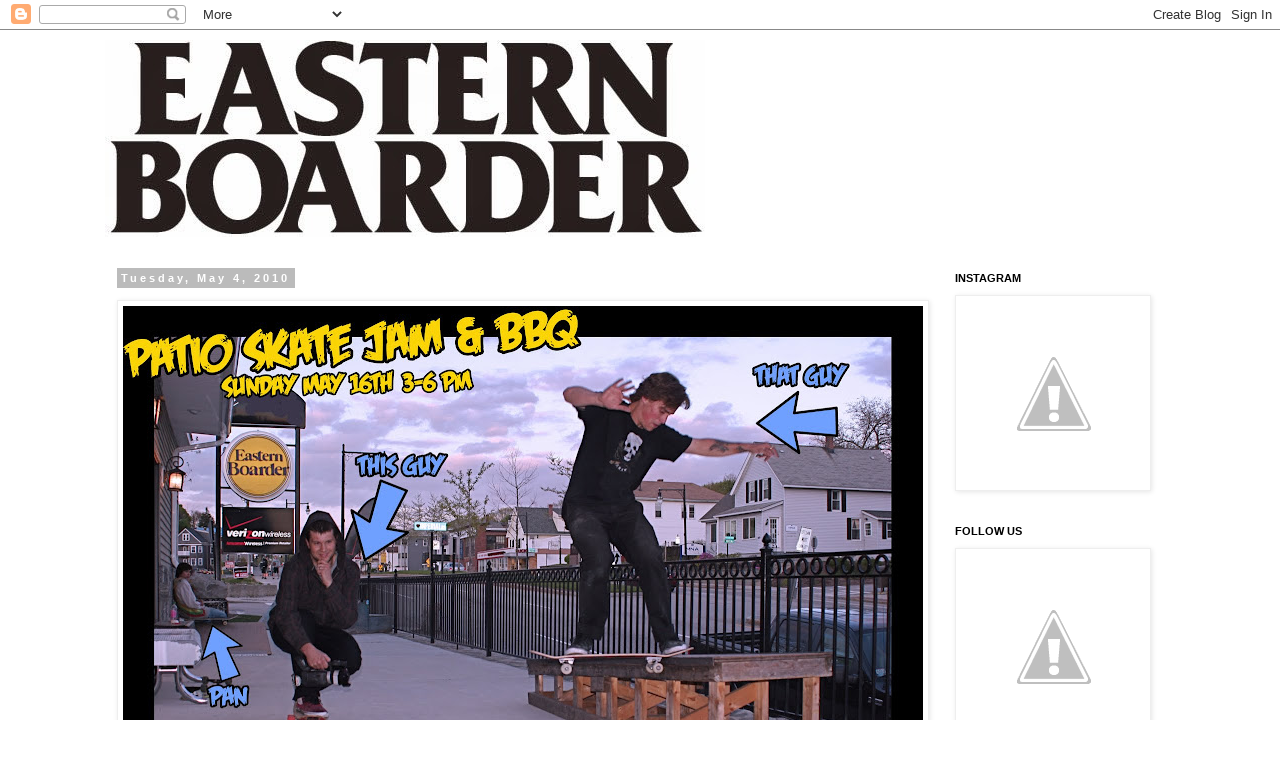

--- FILE ---
content_type: text/plain
request_url: https://www.google-analytics.com/j/collect?v=1&_v=j102&a=1051646316&t=pageview&_s=1&dl=http%3A%2F%2Fblog.easternboarder.com%2F2010%2F05%2Fblog-post.html&ul=en-us%40posix&dt=The%20Blog%20%2F%20EasternBoarder&sr=1280x720&vp=1280x720&_u=IEBAAEABAAAAACAAI~&jid=1835842275&gjid=1529696529&cid=582554479.1763373410&tid=UA-785340-1&_gid=712170368.1763373410&_r=1&_slc=1&z=441327463
body_size: -453
content:
2,cG-5JVHVWDNQY